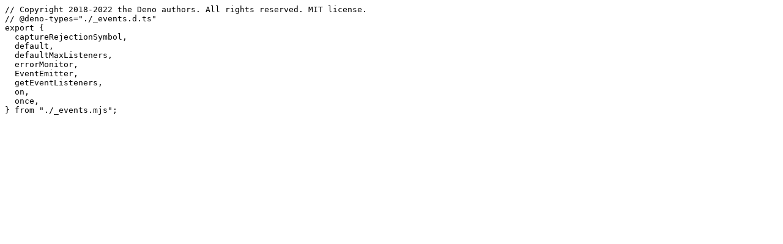

--- FILE ---
content_type: text/plain
request_url: https://deno.land/std@0.147.0/node/events.ts?source
body_size: -39
content:
// Copyright 2018-2022 the Deno authors. All rights reserved. MIT license.
// @deno-types="./_events.d.ts"
export {
  captureRejectionSymbol,
  default,
  defaultMaxListeners,
  errorMonitor,
  EventEmitter,
  getEventListeners,
  on,
  once,
} from "./_events.mjs";
